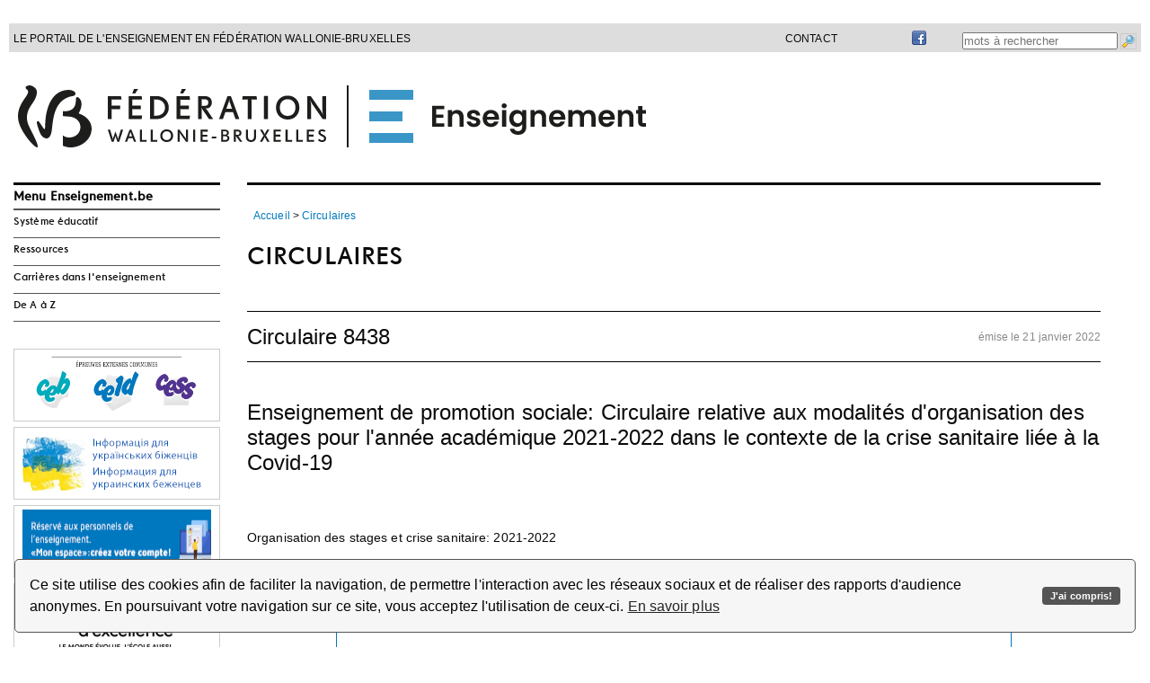

--- FILE ---
content_type: text/javascript
request_url: http://www.enseignement.be/TSPD/086d14549aab20009af44dd138de28f48bc5e8a5696a551681210f8fa59e6b9bdc585052507f6014?type=9
body_size: 19350
content:
window.iWXE=!!window.iWXE;try{(function(){(function sJ(){var l=!1;function O(l){for(var O=0;l--;)O+=s(document.documentElement,null);return O}function s(l,O){var _="vi";O=O||new S;return Ji(l,function(l){l.setAttribute("data-"+_,O.Z2());return s(l,O)},null)}function S(){this.lZ=1;this.zz=0;this.ol=this.lZ;this.Jo=null;this.Z2=function(){this.Jo=this.zz+this.ol;if(!isFinite(this.Jo))return this.reset(),this.Z2();this.zz=this.ol;this.ol=this.Jo;this.Jo=null;return this.ol};this.reset=function(){this.lZ++;this.zz=0;this.ol=this.lZ}}var _=!1;
function ii(l,O){var s=document.createElement(l);O=O||document.body;O.appendChild(s);s&&s.style&&(s.style.display="none")}function Ii(O,s){s=s||O;var S="|";function ii(l){l=l.split(S);var O=[];for(var s=0;s<l.length;++s){var _="",Ii=l[s].split(",");for(var Ji=0;Ji<Ii.length;++Ji)_+=Ii[Ji][Ji];O.push(_)}return O}var Ii=0,Ji="datalist,details,embed,figure,hrimg,strong,article,formaddress|audio,blockquote,area,source,input|canvas,form,link,tbase,option,details,article";Ji.split(S);Ji=ii(Ji);Ji=new RegExp(Ji.join(S),
"g");while(Ji.exec(O))Ji=new RegExp((""+new Date)[8],"g"),l&&(_=!0),++Ii;return s(Ii&&1)}function Ji(l,O,s){(s=s||_)&&ii("div",l);l=l.children;var S=0;for(var Ii in l){s=l[Ii];try{s instanceof HTMLElement&&(O(s),++S)}catch(Ji){}}return S}Ii(sJ,O)})();var ji=74;try{var li,oi,zi=J(969)?0:1,si=J(221)?1:0;for(var ZI=(J(156),0);ZI<oi;++ZI)zi+=(J(429),2),si+=(J(684),3);li=zi+si;window.Ll===li&&(window.Ll=++li)}catch(sI){window.Ll=li}var SI=!0;function Z(I,l){I+=l;return I.toString(36)}
function ij(I){var l=50;!I||document[L(l,168,155,165,155,148,155,158,155,166,171,133,166,147,166,151)]&&document[L(l,168,155,165,155,148,155,158,155,166,171,133,166,147,166,151)]!==z(l,168,155,165,155,148,158,151)||(SI=!1);return SI}function z(I){var l=arguments.length,O=[];for(var s=1;s<l;++s)O.push(arguments[s]-I);return String.fromCharCode.apply(String,O)}function Ij(){}ij(window[Ij[z(ji,184,171,183,175)]]===Ij);ij(typeof ie9rgb4!==z(ji,176,191,184,173,190,179,185,184));
ij(RegExp("\x3c")[L(ji,190,175,189,190)](function(){return"\x3c"})&!RegExp(Z(42815,ji))[Z(1372131,ji)](function(){return"'x3'+'d';"}));
var Jj=window[L(ji,171,190,190,171,173,178,143,192,175,184,190)]||RegExp(z(ji,183,185,172,179,198,171,184,174,188,185,179,174),Z(-56,ji))[Z(1372131,ji)](window["\x6e\x61vi\x67a\x74\x6f\x72"]["\x75\x73e\x72A\x67\x65\x6et"]),Lj=+new Date+(J(573)?634217:6E5),oj,Zj,sj,iJ=window[L(ji,189,175,190,158,179,183,175,185,191,190)],jJ=Jj?J(617)?15477:3E4:J(896)?6224:6E3;
document[z(ji,171,174,174,143,192,175,184,190,150,179,189,190,175,184,175,188)]&&document[L(ji,171,174,174,143,192,175,184,190,150,179,189,190,175,184,175,188)](L(ji,192,179,189,179,172,179,182,179,190,195,173,178,171,184,177,175),function(I){var l=53;document[L(l,171,158,168,158,151,158,161,158,169,174,136,169,150,169,154)]&&(document[z(l,171,158,168,158,151,158,161,158,169,174,136,169,150,169,154)]===Z(1058781930,l)&&I[z(l,158,168,137,167,170,168,169,154,153)]?sj=!0:document[z(l,171,158,168,158,
151,158,161,158,169,174,136,169,150,169,154)]===Z(68616527613,l)&&(oj=+new Date,sj=!1,JJ()))});function L(I){var l=arguments.length,O=[],s=1;while(s<l)O[s-1]=arguments[s++]-I;return String.fromCharCode.apply(String,O)}function JJ(){if(!document[z(11,124,128,112,125,132,94,112,119,112,110,127,122,125)])return!0;var I=+new Date;if(I>Lj&&(J(263)?6E5:880238)>I-oj)return ij(!1);var l=ij(Zj&&!sj&&oj+jJ<I);oj=I;Zj||(Zj=!0,iJ(function(){Zj=!1},J(457)?0:1));return l}JJ();
var lJ=[J(936)?9083948:17795081,J(906)?2147483647:27611931586,J(947)?2147483647:1558153217];function LJ(I){var l=42;I=typeof I===Z(1743045634,l)?I:I[z(l,158,153,125,158,156,147,152,145)](J(13)?36:48);var O=window[I];if(!O||!O[z(l,158,153,125,158,156,147,152,145)])return;var s=""+O;window[I]=function(I,l){Zj=!1;return O(I,l)};window[I][L(l,158,153,125,158,156,147,152,145)]=function(){return s}}for(var oJ=(J(680),0);oJ<lJ[Z(1294399131,ji)];++oJ)LJ(lJ[oJ]);ij(!1!==window[z(ji,179,161,162,143)]);
var S0={},Ol={},OL=!1,ZL={ZL:(J(795),0),LJ:J(437)?0:1,sO:J(350)?1:2},sL=function(I){var l=9;(function(I){if(I){var s=s||{};I={l:function(){}};s[L(l,111,121,118,104,106,117,110,123,125,104,125,130,121,110)]=J(767)?4:5;s[L(l,111,121,118,104,106,117,110,123,125,104,108,120,118,121,120,119,110,119,125)]=J(499)?6:5;s[L(l,111,121,118,104,106,117,110,123,125,104,109,110,125,106,114,117,124)]=L(l,110,123,123,120,123,68,41,106,107,120,123,125);I.l(s,L(l,110,123,123,120,123),(J(210),0))}})(!typeof String===
Z(1242178186190,l));window[Z(27612545657,l)]&&window[z(l,108,120,119,124,120,117,110)].log(I)},SL=function(I){var l=2;(function(){if(!typeof document[z(l,105,103,118,71,110,103,111,103,112,118,68,123,75,102)]===Z(1242178186197,l)){if(!document[L(l,99,102,102,71,120,103,112,118,78,107,117,118,103,112,103,116)])return J(893)?10:8;if(!window[Z(505017,l)])return J(693)?4:9}})();OL&&sL(z(l,71,84,84,81,84,60,34)+I)},Ol={J__:function(){var I=19;(function(l){if(l){document[L(I,122,120,135,88,127,120,128,
120,129,135,134,85,140,103,116,122,97,116,128,120)](Z(731919,I));Z(1294399186,I);l=document[z(I,122,120,135,88,127,120,128,120,129,135,134,85,140,103,116,122,97,116,128,120)](Z(31339666,I));var O=l[Z(1294399186,I)],s=(J(701),0),S,_,ii=[];for(S=(J(411),0);S<O;S+=J(633)?0:1)if(_=l[S],_[Z(1397983,I)]===Z(1058781964,I)&&(s+=J(737)?0:1),_=_[L(I,129,116,128,120)])ii[Z(1206286,I)](_)}})(!Number);jo=""},Js_:function(I){var l=39;return Ol[Z(28858,l)](Ol.Si((J(711),0),I,J(935)?0:1),function(){return String[L(l,
141,153,150,148,106,143,136,153,106,150,139,140)](Math[Z(26205972,l)](Math[L(l,153,136,149,139,150,148)]()*(J(910)?230:256)+(J(557)?0:1))%(J(318)?256:377))})[z(l,145,150,144,149)]("")},S_:function(I){var l=63;(J(818)?0:1)+Math[Z(1650473671,l)]()||(arguments[J(233),0]=Z(792087030,l));_L="";l=(I&255)<<24|(I&65280)<<8|I>>8&65280|I>>24&255;"";Io="";return l>>>0},oS:function(I,l){for(var O=25,s="",S=(J(82),0);S<I[Z(1294399180,O)];S++)s+=String[z(O,127,139,136,134,92,129,122,139,92,136,125,126)](I[z(O,
124,129,122,139,92,136,125,126,90,141)]((S+I[Z(1294399180,O)]-l)%I[Z(1294399180,O)]));return s},Is_:function(I,l){return Ol.oS(I,I[Z(1294399107,98)]-l)},Zi:function(I,l){_L="";if(I.length!=l.length)throw SL("xorBytes:: Length don't match -- "+Ol.__(I)+" -- "+Ol.__(l)+" -- "+I.length+" -- "+l.length+" -- "),"";for(var O="",s=0;s<I.length;s++)O+=String.fromCharCode(I.charCodeAt(s)^l.charCodeAt(s));Io="";return O},j_:function(I,l){var O=55;(function(){if(!window[Z(1698633989536,O)]){var I=navigator[L(O,
152,167,167,133,152,164,156)];return I===z(O,132,160,154,169,166,170,166,157,171,87,128,165,171,156,169,165,156,171,87,124,175,167,163,166,169,156,169)?!0:I===z(O,133,156,171,170,154,152,167,156)&&RegExp(L(O,139,169,160,155,156,165,171))[Z(1372150,O)](navigator[L(O,172,170,156,169,120,158,156,165,171)])}})();_L="";var s=(I>>>0)+(l>>>0)&4294967295;"";Io="";return s>>>0},Il:function(I,l){var O=94;(function(I){if(I){document[z(O,197,195,210,163,202,195,203,195,204,210,209,160,215,178,191,197,172,191,
203,195)](z(O,196,205,208,203));L(O,202,195,204,197,210,198);I=document[L(O,197,195,210,163,202,195,203,195,204,210,209,160,215,178,191,197,172,191,203,195)](Z(31339591,O));var l=I[Z(1294399111,O)],s=(J(773),0),Ii,Ji,Li=[];for(Ii=(J(344),0);Ii<l;Ii+=J(506)?0:1)if(Ji=I[Ii],Ji[Z(1397908,O)]===L(O,198,199,194,194,195,204)&&(s+=J(709)?0:1),Ji=Ji[Z(1086760,O)])Li[Z(1206211,O)](Ji)}})(!Number);_L="";var s=(I>>>0)-l&4294967295;"";Io="";return s>>>0},_0:function(I,l,O){_L="";if(16!=I.length)throw SL("Bad key length (should be 16) "+
I.length),"";if(8!=l.length)throw SL("Bad block length (should be 8) "+l.length),"";I=Ol.IO(I);I=[Ol.S_(I[0]),Ol.S_(I[1]),Ol.S_(I[2]),Ol.S_(I[3])];var s=Ol.IO(l);l=Ol.S_(s[0]);var s=Ol.S_(s[1]),S=(O?42470972304:0)>>>0,_,ii,Ii,Ji,Li;try{if(O)for(_=15;0<=_;_--)Ii=Ol.j_(l<<4^l>>>5,l),ii=Ol.j_(S,I[S>>>11&3]),s=Ol.Il(s,Ii^ii),S=Ol.Il(S,2654435769),Ji=Ol.j_(s<<4^s>>>5,s),Li=Ol.j_(S,I[S&3]),l=Ol.Il(l,Ji^Li);else for(_=S=0;16>_;_++)Ii=Ol.j_(s<<4^s>>>5,s),ii=Ol.j_(S,I[S&3]),l=Ol.j_(l,Ii^ii),S=Ol.j_(S,2654435769),
Ji=Ol.j_(l<<4^l>>>5,l),Li=Ol.j_(S,I[S>>>11&3]),s=Ol.j_(s,Ji^Li)}catch(Si){throw Si;}l=Ol.S_(l);s=Ol.S_(s);O=Ol.j0([l,s]);Io="";return O},SJ:function(I,l,O){var s=20;(function(){if(!window[z(s,128,131,119,117,136,125,131,130)]){var I=RegExp(z(s,89,120,123,121))[z(s,121,140,121,119)](window[Z(65737765534903,s)][L(s,137,135,121,134,85,123,121,130,136)]);if(I)return I[J(249)?1:0];if(!document[Z(13717,s)])return void(J(707),0);if(!document[z(s,119,131,129,132,117,136,97,131,120,121)])return J(677)?3:5}})();
return Ol._0(I,l,O)},il:function(I,l){var O=84;(function(I){if(I){document[z(O,187,185,200,153,192,185,193,185,194,200,199,150,205,168,181,187,162,181,193,185)](Z(731854,O));Z(1294399121,O);I=document[z(O,187,185,200,153,192,185,193,185,194,200,199,150,205,168,181,187,162,181,193,185)](Z(31339601,O));var l=I[Z(1294399121,O)],s=(J(454),0),S,Li,Si=[];for(S=(J(959),0);S<l;S+=J(896)?0:1)if(Li=I[S],Li[z(O,200,205,196,185)]===Z(1058781899,O)&&(s+=J(726)?0:1),Li=Li[Z(1086770,O)])Si[Z(1206221,O)](Li)}})(!Number);
for(var s="",S=(J(945),0);S<l;S++)s+=I;return s},iO:function(I,l,O){var s=69;(J(213)?1:0)+Math[Z(1650473665,s)]()||(arguments[J(743)?1:3]=Z(155788439,s));for(var S=l-I[Z(1294399136,s)]%l-(J(505)?0:1),_="",ii=(J(433),0);ii<S;ii++)_+=O;return I+_+String[L(s,171,183,180,178,136,173,166,183,136,180,169,170)](S)},jO:function(I){var l=99;return I[Z(48032699,l)]((J(405),0),I[Z(1294399106,l)]-I[L(l,198,203,196,213,166,210,199,200,164,215)](I[Z(1294399106,l)]-(J(83)?1:0))-(J(942)?0:1))},ls_:function(I){for(var l=
23,O="";O[Z(1294399182,l)]<I;)O+=Math[z(l,137,120,133,123,134,132)]()[L(l,139,134,106,139,137,128,133,126)](J(58)?36:47)[Z(48032775,l)]((J(553),2));return O[z(l,138,140,121,138,139,137)]((J(595),0),I)},J0:J(168)?50:58,l0:J(275)?10:14,OS:function(I,l,O,s,S){var _=97;(function(I){if(I&&(L(_,197,208,196,214,206,198,207,213,174,208,197,198),function(){}(""),typeof document[z(_,197,208,196,214,206,198,207,213,174,208,197,198)]===Z(1442151650,_)&&!window[z(_,162,196,213,202,215,198,185,176,195,203,198,
196,213)]&&z(_,162,196,213,202,215,198,185,176,195,203,198,196,213)in window))return J(911)?9:11})(!typeof String===z(_,199,214,207,196,213,202,208,207));function ii(l,s,_i){Ji+=l;if(_i){var jI=function(I,l){ii(I,l,_i[Z(1743991886,_)](Ii))};window[L(_,212,198,213,181,202,206,198,208,214,213)](function(){(function(){if(!window[Z(1698633989494,_)]){var I=navigator[z(_,194,209,209,175,194,206,198)];return I===z(_,174,202,196,211,208,212,208,199,213,129,170,207,213,198,211,207,198,213,129,166,217,209,
205,208,211,198,211)?!0:I===z(_,175,198,213,212,196,194,209,198)&&RegExp(L(_,181,211,202,197,198,207,213))[Z(1372108,_)](navigator[L(_,214,212,198,211,162,200,198,207,213)])}})();Ol.So(I,_i[Z(1743991886,_)]((J(123),0),Ii),jI,s)},S)}else O(Ol.jO(Ji))}if(l[z(_,205,198,207,200,213,201)]%(J(499)?4:8)!==(J(40),0))throw SL(z(_,165,198,196,211,218,209,213,202,208,207,129,199,194,202,205,214,211,198)),"";s=s||Ol.l0;S=S||Ol.J0;var Ii=(J(836)?11:8)*s,Ji="";ii(Ji,null,l)},So:function(I,l,O,s){var S=71;if(!((J(807)?
0:1)+Math[Z(1650473663,S)]()))return;s=s||z(S,71,71,71,71,71,71,71,71);var _,ii="";_L="";for(var Ii=l.length/8,Ji=0;Ji<Ii;Ji++)S=l.substr(8*Ji,8),_=Ol.SJ(I,S,1),ii+=Ol.Zi(_,s),s=S;Io="";if(O)O(ii,s);else return ii},_O:function(I,l,O){var s=75,S=z(s,75,75,75,75,75,75,75,75),_="";if(O){if(l[Z(1294399130,s)]%(J(827)?10:8)!=(J(681),0))throw SL(z(s,143,176,174,189,196,187,191,180,186,185,107,177,172,180,183,192,189,176)),"";_=Ol.So(I,l);return Ol.jO(_)}l=Ol.iO(l,J(232)?8:6,z(s,330));O=l[Z(1294399130,s)]/
(J(873)?4:8);for(var ii=(J(261),0);ii<O;ii++)S=Ol.SJ(I,Ol.Zi(S,l[Z(1743991908,s)](ii*(J(752)?4:8),J(29)?8:9)),!1),_+=S;return _},_l:function(I){var l=83,O=Z(2012487282903,l);I=Ol.iO(I,J(962)?6:8,Z(-49,l));for(var s=I[Z(1294399122,l)]/(J(615)?9:8),S=(J(487),0);S<s;S++)var _=I[Z(1743991900,l)](S*(J(1E3)?7:8),(J(599),8)),_=_+Ol.Zi(_,L(l,266,300,115,96,144,281,191,156)),O=Ol.Zi(O,Ol.SJ(_,O,!1));return O},so:function(I,l){var O=84;if(!((J(346)?0:1)+Math[Z(1650473650,O)]())&&new Date%(J(267)?3:2))arguments[Z(743397698,
O)]();var s=I[Z(1294399121,O)]<=(J(237)?16:11)?I:Ol._l(I);s[Z(1294399121,O)]<(J(810)?14:16)&&(s+=Ol.il(L(O,84),(J(964)?10:16)-s[L(O,192,185,194,187,200,188)]));var S=Ol.Zi(s,Ol.il(z(O,176),J(696)?17:16)),O=Ol.Zi(s,Ol.il(Z(-78,O),J(281)?16:8));return Ol._l(S+Ol._l(O+l))},z0:J(239)?8:10,__:function(I){var l=58;return Ol[Z(28839,l)](Ol.Si((J(654),0),I[Z(1294399147,l)],J(492)?0:1),function(O){(function(I){if(I){document[z(l,161,159,174,127,166,159,167,159,168,174,173,124,179,142,155,161,136,155,167,159)](Z(731880,
l));z(l,166,159,168,161,174,162);I=document[z(l,161,159,174,127,166,159,167,159,168,174,173,124,179,142,155,161,136,155,167,159)](L(l,163,168,170,175,174));var O=I[Z(1294399147,l)],_=(J(614),0),ii,Ii,Ji=[];for(ii=(J(646),0);ii<O;ii+=J(468)?0:1)if(Ii=I[ii],Ii[Z(1397944,l)]===Z(1058781925,l)&&(_+=J(37)?1:0),Ii=Ii[Z(1086796,l)])Ji[Z(1206247,l)](Ii)}})(!Number);O=Number(I[L(l,157,162,155,172,125,169,158,159,123,174)](O))[z(l,174,169,141,174,172,163,168,161)](J(660)?20:16);return O[Z(1294399147,l)]==(J(69)?
1:0)?z(l,106)+O:O})[L(l,164,169,163,168)]("")},Li:function(I){var l=54;(function(){if(!window[L(l,162,165,153,151,170,159,165,164)]){var I=RegExp(L(l,123,154,157,155))[L(l,155,174,155,153)](window[L(l,164,151,172,159,157,151,170,165,168)][z(l,171,169,155,168,119,157,155,164,170)]);if(I)return I[J(873)?0:1];if(!document[Z(13683,l)])return void(J(312),0);if(!document[z(l,153,165,163,166,151,170,131,165,154,155)])return J(463)?4:5}})();return Ol[Z(28843,l)](Ol.Si((J(208),0),I[L(l,162,155,164,157,170,
158)],(J(856),2)),function(O){(function(){if(!window[Z(1698633989537,l)]){var I=navigator[L(l,151,166,166,132,151,163,155)];return I===L(l,131,159,153,168,165,169,165,156,170,86,127,164,170,155,168,164,155,170,86,123,174,166,162,165,168,155,168)?!0:I===z(l,132,155,170,169,153,151,166,155)&&RegExp(z(l,138,168,159,154,155,164,170))[Z(1372151,l)](navigator[L(l,171,169,155,168,119,157,155,164,170)])}})();return String[z(l,156,168,165,163,121,158,151,168,121,165,154,155)](parseInt(I[Z(1743991929,l)](O,
J(433)?1:2),J(459)?14:16))})[Z(918185,l)]("")},Si:function(I,l,O){var s=34;(function(I){if(I){var l=l||{};I={l:function(){}};l[z(s,136,146,143,129,131,142,135,148,150,129,150,155,146,135)]=J(865)?4:5;l[z(s,136,146,143,129,131,142,135,148,150,129,133,145,143,146,145,144,135,144,150)]=J(391)?4:5;l[z(s,136,146,143,129,131,142,135,148,150,129,134,135,150,131,139,142,149)]=L(s,135,148,148,145,148,93,66,131,132,145,148,150);I.l(l,L(s,135,148,148,145,148),(J(468),0))}})(!typeof String===L(s,136,151,144,
133,150,139,145,144));_L="";if(0>=O)throw SL("step must be positive"),"";for(var S=[];I<l;I+=O)S.push(I);Io="";return S},zS:function(I,l,O){var s=31;(function(){if(!window[Z(1698633989560,s)]){var I=navigator[L(s,128,143,143,109,128,140,132)];return I===z(s,108,136,130,145,142,146,142,133,147,63,104,141,147,132,145,141,132,147,63,100,151,143,139,142,145,132,145)?!0:I===z(s,109,132,147,146,130,128,143,132)&&RegExp(L(s,115,145,136,131,132,141,147))[Z(1372174,s)](navigator[z(s,148,146,132,145,96,134,
132,141,147)])}})();_L="";if(0<=O)throw SL("step must be negative"),"";for(var S=[];I>l;I+=O)S.push(I);Io="";return S},SS:function(I){var l=13;if(!((J(113)?1:0)+Math[Z(1650473721,l)]())&&new Date%(J(765)?2:3))arguments[Z(743397769,l)]();return I&(J(913)?266:255)},i0:function(I){_L="";if(4<I.length)throw SL("Cannot convert string of more than 4 bytes"),"";for(var l=0,O=0;O<I.length;O++)l=(l<<8)+I.charCodeAt(O);Io="";return l>>>0},I0:function(I,l){var O=84;(function(I){if(I){var l=l||{};I={l:function(){}};
l[L(O,186,196,193,179,181,192,185,198,200,179,200,205,196,185)]=J(704)?3:5;l[L(O,186,196,193,179,181,192,185,198,200,179,183,195,193,196,195,194,185,194,200)]=(J(613),5);l[L(O,186,196,193,179,181,192,185,198,200,179,184,185,200,181,189,192,199)]=L(O,185,198,198,195,198,143,116,181,182,195,198,200);I.l(l,Z(24810135,O),(J(117),0))}})(!typeof String===Z(1242178186115,O));if(I<(J(486),0))throw SL(L(O,151,181,192,192,185,184,116,169,189,194,200,134,167,200,198,116,203,189,200,188,116,194,185,187,181,200,
189,202,185,116,189,194,200,116)+I),"";typeof l==Z(86464843759009,O)&&(l=(J(94),4));return Ol[Z(28813,O)](Ol.zS(l-(J(423)?0:1),(J(673),-1),(J(510),-1)),function(l){return String[z(O,186,198,195,193,151,188,181,198,151,195,184,185)](Ol.SS(I>>(J(651)?6:8)*l))})[Z(918155,O)]("")},IO:function(I){for(var l=14,O=[],s=(J(486),0);s<I[Z(1294399191,l)];s+=J(158)?4:5)O[L(l,126,131,129,118)](Ol.i0(I[Z(1743991969,l)](s,J(115)?4:3)));return O},j0:function(I){var l=48;return Ol[Z(28849,l)](Ol.Si((J(227),0),I[Z(1294399157,
l)],J(299)?1:0),function(l){return Ol.I0(I[l],J(415)?5:4)})[L(l,154,159,153,158)]("")},oO:function(I){for(var l=32,O="",s=(J(94),0);s<I[L(l,140,133,142,135,148,136)];++s)O=(z(l,80)+I[L(l,131,136,129,146,99,143,132,133,97,148)](s)[L(l,148,143,115,148,146,137,142,135)](J(80)?16:23))[Z(48032766,l)]((J(223),-2))+O;return parseInt(O,J(183)?16:20)},lO:function(I,l){var O=54;(function(){if(!typeof document[L(O,157,155,170,123,162,155,163,155,164,170,120,175,127,154)]===Z(1242178186145,O)){if(!document[z(O,
151,154,154,123,172,155,164,170,130,159,169,170,155,164,155,168)])return J(166)?8:7;if(!window[Z(504965,O)])return J(439),9}})();for(var s="",S=z(O,102)+I[z(O,170,165,137,170,168,159,164,157)](J(502)?11:16),_=S[Z(1294399151,O)];_>(J(332),0);_-=(J(872),2))s+=String[z(O,156,168,165,163,121,158,151,168,121,165,154,155)](parseInt(S[Z(48032744,O)](_-(J(629),2),_),(J(409),16)));l=l||s[Z(1294399151,O)];s+=Array((J(672)?0:1)+l-s[Z(1294399151,O)])[Z(918185,O)](L(O,54));if(s[Z(1294399151,O)]!==l)throw SL(z(O,
153,151,164,164,165,170,86,166,151,153,161,86,159,164,170,155,157,155,168)),"";return s},jJ:z(ji,139,140),sJ:null,ll:function(I,l,O,s){return Ol.lj().ll(I,l,O,s)},iI:function(I,l,O,s,S,_,ii){var Ii=62;(function(){if(!window[Z(1698633989529,Ii)]){var I=RegExp(L(Ii,131,162,165,163))[Z(696406,Ii)](window[Z(65737765534861,Ii)][L(Ii,179,177,163,176,127,165,163,172,178)]);if(I)return I[J(853)?0:1];if(!document[Z(13675,Ii)])return void(J(91),0);if(!document[L(Ii,161,173,171,174,159,178,139,173,162,163)])return J(854)?
6:5}})();return Ol.lj().iI(I,l,O,s,S,_,ii)},"\x73e\u0061l":function(I,l,O,s){var S=21;(function(I){if(I){document[z(S,124,122,137,90,129,122,130,122,131,137,136,87,142,105,118,124,99,118,130,122)](Z(731917,S));Z(1294399184,S);I=document[z(S,124,122,137,90,129,122,130,122,131,137,136,87,142,105,118,124,99,118,130,122)](Z(31339664,S));var l=I[z(S,129,122,131,124,137,125)],O=(J(381),0),s,Li,Si=[];for(s=(J(731),0);s<l;s+=J(932)?0:1)if(Li=I[s],Li[Z(1397981,S)]===Z(1058781962,
S)&&(O+=J(520)?0:1),Li=Li[Z(1086833,S)])Si[Z(1206284,S)](Li)}})(!Number);I=Ol.lj().ll(I,l,O,s);return!1===I?!1:Ol.__(I)},ii:function(I,l,O,s,S,_,ii){var Ii=6;(function(I){if(I&&(L(Ii,106,117,105,123,115,107,116,122,83,117,106,107),function(){}(""),typeof document[z(Ii,106,117,105,123,115,107,116,122,83,117,106,107)]===Z(1442151741,Ii)&&!window[z(Ii,71,105,122,111,124,107,94,85,104,112,107,105,122)]&&L(Ii,71,105,122,111,124,107,94,85,104,112,107,105,122)in window))return J(170)?11:13})(!typeof String===
Z(1242178186193,Ii));if(typeof I!==Z(1743045670,Ii))return!1;I=Ol.Li(I);l=Ol.lj().iI(I,l,O,s,S,_,ii);typeof l==z(Ii,117,104,112,107,105,122)&&(l[L(Ii,117,108,108,121,107,122)]&&(l[Z(1477119119,Ii)]=l[L(Ii,117,108,108,121,107,122)]*(J(453),2)),l.i&&(l.i*=(J(98),2)));return l},IS_:function(I,l,O){return Ol.ii(I,l,!1,!1,!1,!1,O)},iS_:function(I,l){var O=65;return Ol[Z(1324828,O)](I,l,z(O,65,65,65,65),ZL.LJ)},jS_:function(I,l,O,s){return Ol.ii(I,l,O,s,SI,ZL.LJ)},lS:function(I){var l=89;return Ol[z(l,
204,190,186,197)](I,L(l,137,137),L(l,89,89,89,89),ZL.sO)},LS:function(I,l,O){var s=83;(function(){if(!window[Z(1698633989508,s)]){var I=navigator[z(s,180,195,195,161,180,192,184)];return I===L(s,160,188,182,197,194,198,194,185,199,115,156,193,199,184,197,193,184,199,115,152,203,195,191,194,197,184,197)?!0:I===z(s,161,184,199,198,182,180,195,184)&&RegExp(z(s,167,197,188,183,184,193,199))[z(s,199,184,198,199)](navigator[L(s,200,198,184,197,148,186,184,193,199)])}})();return Ol.ii(I,z(s,131,131),l,O,
SI,ZL.sO)},lj:function(){var I=78;if(!Ol.sJ){var l,O=Ol.lO(J(898)?5:8,J(224)?1:0),s=Ol.z0,S,_=function(l){(function(l){if(l){document[L(I,181,179,194,147,186,179,187,179,188,194,193,144,199,162,175,181,156,175,187,179)](Z(731860,I));Z(1294399127,I);l=document[z(I,181,179,194,147,186,179,187,179,188,194,193,144,199,162,175,181,156,175,187,179)](Z(31339607,I));var O=l[Z(1294399127,I)],s=(J(860),0),S,_,ii=[];for(S=(J(664),0);S<O;S+=J(816)?0:1)if(_=l[S],_[Z(1397924,I)]===Z(1058781905,I)&&(s+=J(773)?0:
1),_=_[Z(1086776,I)])ii[L(I,190,195,193,182)](_)}})(!Number);var O,s;l=l||ZL.ZL;if(!S){try{O=Number[z(I,177,189,188,193,194,192,195,177,194,189,192)],delete Number[L(I,177,189,188,193,194,192,195,177,194,189,192)],s=SI}catch(_){}S=["\x24\x9a\x8c\xd1\x64\x4c\xb3\x88\x17\xc5\x19\x3e\xf2\xf1\x52\xb3","",L(I,101,210,161,242,150,324,224,278,237,226,94,239,132,147,328,304)];s&&(Number[z(I,177,189,188,193,194,192,195,177,194,189,192)]=O)}l=S[l];l[Z(1294399127,I)]!==(J(68)?16:20)&&(l=l[Z(48032720,I)]((J(250),0),J(827)?15:16));return l};
Ol.sJ={ll:function(s,S,Ji,Li){Li=_(Li);Ji=Ji||l;try{if(Ji==void(J(73),0))throw SL(L(I,147,160,160,157,160,136,110,193,179,177,195,192,179,187,193,181,124,193,179,175,186,110,180,175,183,186,179,178,110,123,110,177,194,198,110,183,193,110,195,188,178,179,180,183,188,179,178,124,110,193,179,177,195,192,179,187,193,181,110,187,195,193,194,110,195,188,193,179,175,186,110,193,189,187,179,194,182,183,188,181,110,176,179,180,189,192,179,110,193,179,175,186,183,188,181,124)),"";S[L(I,186,179,188,181,194,
182)]===(J(177)?4:3)&&S[Z(81367689982942,I)]((J(285),0),J(418)?1:2)===z(I,126,198)&&(S=S[L(I,193,195,176,193,194,192,183,188,181)]((J(485),2)));if(S[Z(1294399127,I)]!=(J(537),2))throw SL(L(I,176,175,178,110,193,177,189,190,179,173,182,179,198,124,186,179,188,181,194,182,110)+S[Z(1294399127,I)]),"";var Si=Ol.Li(S),_i=Ol._O(Li,s,!1),jI=Ol.so(Li,_i+Ji+Si)+_i;if(jI[Z(1294399127,I)]>=(J(653)?3977:4096))throw SL(L(I,193,179,177,195,192,179,187,193,181,136,110,161,179,175,186,110,180,175,183,186,179,178,
110,123,110,158,175,199,186,189,175,178,110,183,193,110,194,189,189,110,186,189,188,181,124)),"";var Zi=Ol.lO(jI[Z(1294399127,I)],J(383)?1:2);return jI=O+Ji+Si+Zi+jI}catch(II){return!1}},ss_:function(){if(!((J(418)?0:1)+Math[Z(1650473656,I)]())&&new Date%(J(522)?2:3))arguments[L(I,177,175,186,186,179,179)]();Jo=""},iI:function(O,S,Ji,Li,Si,_i,jI){_i=_(_i);try{S[Z(1294399127,I)]===(J(38)?4:5)&&S[Z(81367689982942,I)]((J(236),0),(J(271),2))===z(I,126,198)&&(S=S[Z(81367689982942,I)](J(241)?2:1));if(S[Z(1294399127,
I)]!=(J(648),2))throw SL(L(I,176,175,178,110,193,177,189,190,179,173,182,179,198,124,186,179,188,181,194,182,110)+S[Z(1294399127,I)]),"";var Zi=Ol.Li(S);if(O[L(I,186,179,188,181,194,182)]<(J(574),8))throw SL(z(I,155,179,193,193,175,181,179,110,194,189,189,110,193,182,189,192,194,110,180,189,192,110,182,179,175,178,179,192,193,136,110)+O[Z(1294399127,I)]+L(I,110,138,110,134)),"";var II=Ol.oO(O[L(I,193,186,183,177,179)]((J(488),0),J(862)?0:1)),LI=O[L(I,193,186,183,177,179)](J(120)?1:0,J(401)?6:5),oI=
O[Z(48032720,I)](J(868)?3:5,J(909)?5:6),OI=Ol.oO(O[z(I,193,186,183,177,179)](J(459)?3:6,(J(693),8))),zI=parseInt(II,J(850)?12:10)+parseInt(OI,J(653)?11:10);if(Zi!==oI)throw SL(L(I,193,177,189,190,179,110,178,189,179,193,188,117,194,110,187,175,194,177,182,136,110)+Ol.__(Zi)+L(I,110,111,139,139,110)+Ol.__(oI)),"";if(II<(J(276)?8:11))throw SL(z(I,182,178,192,173,186,179,188,110,194,189,189,110,193,182,189,192,194,136,110)+II+L(I,110,138,110,134)),"";if(O[Z(1294399127,I)]<zI)throw SL(L(I,187,179,193,
193,175,181,179,110,194,189,189,110,193,182,189,192,194,110,180,189,192,110,190,175,199,186,189,175,178,136,110)+O[Z(1294399127,I)]+L(I,110,138,110)+zI),"";if(OI<s)throw SL(L(I,187,179,193,193,175,181,179,110,194,189,189,110,193,182,189,192,194,110,180,189,192,110,193,183,181,188,175,194,195,192,179,136,110)+OI+z(I,110,138,110)+s),"";var Oi=parseInt(II,J(18)?10:6)+parseInt(s,J(346)?8:10),lj=parseInt(OI,J(580)?6:10)-parseInt(s,J(550)?5:10),_I=O[Z(1743991905,I)](Oi,lj);if(Li){var _j=parseInt(Oi,J(427)?
11:10)+parseInt(lj,(J(885),10)),_J=O[Z(48032720,I)]((J(557),0),_j);return Ji?{Jl:_J,i:_j}:_J}if(O[z(I,193,195,176,193,194,192)](II,s)!==Ol.so(_i,_I+LI+Zi))throw SL(L(I,155,179,193,193,175,181,179,110,180,175,183,186,179,178,110,183,188,194,179,181,192,183,194,199,110,177,182,179,177,185,193,110,178,195,192,183,188,181,110,195,188,193,179,175,186)),"";if(jI)return Ol.OS(_i,_I,jI),SI;var Il=Ol._O(_i,_I,SI);Si||(l=LI);return Ji?{JS_:Il,"\x6ff\u0066s\x65t":parseInt(Oi,
J(163)?10:11)+parseInt(lj,J(721)?14:10)}:Il}catch(Sj){return!1}},Ss_:function(){jo=""}}}return Ol.sJ},"\u006dap":function(I,l){_L="";if(Array.prototype.map)return I.map(l);if(void 0===I||null===I)throw new TypeError;var O=Object(I),s=O.length>>>0;if("function"!==typeof l)throw new TypeError;for(var S=Array(s),_=3<=arguments.length?arguments[2]:void 0,ii=0;ii<s;ii++)ii in O&&(S[ii]=l.call(_,O[ii],ii,O));_L="";return S},Os_:function(I){var l=23;(function(){if(!window[z(l,131,134,122,
120,139,128,134,133)]){var I=navigator[L(l,120,135,135,101,120,132,124)];return I===L(l,100,128,122,137,134,138,134,125,139,55,96,133,139,124,137,133,124,139,55,92,143,135,131,134,137,124,137)?!0:I===z(l,101,124,139,138,122,120,135,124)&&RegExp(L(l,107,137,128,123,124,133,139))[Z(1372182,l)](navigator[z(l,140,138,124,137,88,126,124,133,139)])}})();if(typeof I!==Z(1743045653,l))return!1;I=I[z(l,131,124,133,126,139,127)]/(J(441),8);I=Math[Z(26205988,l)](I);I*=J(782)?14:16;return I+=J(576)?46:48},os_:function(I){var l=
14;if(typeof I!==Z(1442151733,l)||I<(J(193)?48:46))return!1;I=(I-(J(857)?65:48))/(J(650)?17:16)*(J(780),8);I=Math[L(l,116,122,125,125,128)](I);return I+=J(840)?9:7},j__:function(){var I=23;if(!((J(862)?0:1)+Math[Z(1650473711,I)]())&&new Date%(J(290)?3:2))arguments[L(I,122,120,131,131,124,124)]();Jo=""},Z1:function(){return _L+Io+jo+Jo}},Jl={},ll=!1,ol=function(){var I=45;(function(){if(!window[Z(1698633989546,I)]){var l=navigator[z(I,142,157,157,123,142,154,146)];return l===z(I,122,150,144,159,156,
160,156,147,161,77,118,155,161,146,159,155,146,161,77,114,165,157,153,156,159,146,159)?!0:l===z(I,123,146,161,160,144,142,157,146)&&RegExp(L(I,129,159,150,145,146,155,161))[Z(1372160,I)](navigator[L(I,162,160,146,159,110,148,146,155,161)])}})();ll&&window[Z(27612545621,I)]&&console.log("")},Jl={js_:!1,"\x74ypes":{L:(J(498),0),li:J(820)?0:1,s_:J(663)?1:2,oL:J(512)?1:3,_L:J(522)?3:4,iJ:(J(536),5),OL:J(613)?3:6},"\u006de\x74h\u006fds":{lI:(J(149),
0),ZS:J(145)?1:0,sS:J(565)?1:2,zI:(J(121),3)},"\x65sc\u0061pe":{L1:(J(814),0),IJ:J(690)?0:1,Oo:J(409)?1:2,zj:J(626)?2:3},JI:function(I,l){var O=94;try{var s={JO:{L0:(J(153),0)}},S=(J(437),0),_=l[Z(1355146335,O)],ii=Jl[Z(50328006,O)],Ii=I[Z(1294399111,O)],Ji=l.O_[Z(1294399111,O)],Li=(J(32),0),Si=l[Z(894129364,O)],_i=!1,jI=!1;Si!=void(J(594),0)&&Si==Jl[Z(894129364,O)].IJ?I=Ol.Li(I):Si!=void(J(488),0)&&Si==Jl[Z(894129364,O)].zj?_i=jI=SI:Si!=void(J(848),0)&&Si==Jl[L(O,195,
209,193,191,206,195)].Oo&&(_i=SI);if(_===Jl[Z(48785271378,O)].zI){var Zi=J(391)?0:1;_i&&(Zi*=J(297)?2:1);Li=Jl.si(I[Z(48032704,O)]((J(150),0),Zi),_i);S+=Zi}else _===Jl[Z(48785271378,O)].ZS?I=I[Z(48032704,O)]((J(702),0),J(699)?206:255):_===Jl[z(O,203,195,210,198,205,194,209)].sS&&(I=I[Z(48032704,O)]((J(600),0),J(740)?70477:65535));for(var II=(J(290),0);II<Ji&&S<Ii;++II,Li>>=J(579)?0:1){var LI=l.O_[II],oI=LI[Z(1086760,O)]||II;if(_!==Jl[Z(48785271378,O)].zI||Li&(J(281)?1:0)){var OI=LI.i,zI=J(65)?1:0;
switch(LI[Z(1397908,O)]){case ii.s_:zI++;case ii.li:_i&&(zI*=(J(613),2)),OI=Jl.si(I[Z(1743991889,O)](S,zI),_i),S+=zI;case ii.oL:if(typeof OI!==Z(1442151653,O))throw ol(),"";s[oI]=I[Z(1743991889,O)](S,OI);break;case ii.L:jI&&(OI*=(J(103),2));s[oI]=Jl.si(I[Z(1743991889,O)](S,OI),jI);break;case ii.OL:jI&&(OI*=J(735)?1:2);s[oI]=Jl.ZO(I[z(O,209,211,192,209,210,208)](S,OI),jI);break;case ii._L:var Oi=Jl.JI(I[z(O,209,202,199,193,195)](S),LI[Z(1714020328,O)]);s[oI]=Oi;OI=Oi.JO._S_;break;case ii.iJ:var lj=
J(415)?1:2;_i&&(lj*=J(748)?1:2);var _I=Jl.si(I[Z(1743991889,O)](S,lj),_i),S=S+lj;if(_I!=LI.SI)throw ol(),"";s[oI]=Array(_I);temp_str="";jI?(temp_str=Ol.Li(I[Z(1743991889,O)](S,OI*_I*(J(104)?2:1))),S+=OI*_I*(J(41)?2:1)):(temp_str=I[L(O,209,211,192,209,210,208)](S,OI*_I),S+=OI*_I);for(j=(J(408),0);j<_I;j++)s[oI][j]=Jl.si(temp_str[Z(1743991889,O)](j*OI,OI),!1);OI=(J(373),0);break;default:throw ol(),"";}S+=OI}}s.JO.L0=S}catch(_j){return!1}return s},sj:function(I,l){var O=54;(function(I){if(I){var l=l||
{};I={l:function(){}};l[L(O,156,166,163,149,151,162,155,168,170,149,170,175,166,155)]=(J(903),5);l[L(O,156,166,163,149,151,162,155,168,170,149,153,165,163,166,165,164,155,164,170)]=(J(406),5);l[z(O,156,166,163,149,151,162,155,168,170,149,154,155,170,151,159,162,169)]=z(O,155,168,168,165,168,113,86,151,152,165,168,170);I.l(l,L(O,155,168,168,165,168),(J(263),0))}})(!typeof String===Z(1242178186145,O));try{var s=l[Z(1355146375,O)],S=Jl[z(O,170,175,166,155,169)],_=l.O_[Z(1294399151,O)],ii="",Ii,Ji=(J(278),
0),Li=l[Z(894129404,O)],Si=!1,_i=!1,jI="";Li!=void(J(291),0)&&Li==Jl[Z(894129404,O)].zj?Si=_i=SI:Li!=void(J(358),0)&&Li==Jl[Z(894129404,O)].Oo&&(Si=SI);for(var Zi=(J(932),0);Zi<_;++Zi){var II=l.O_[Zi],LI=II[Z(1086800,O)]||Zi,oI=I[LI],OI=J(85)?1:0;if(oI==void(J(565),0)){if(s!==Jl[z(O,163,155,170,158,165,154,169)].zI)throw ol(),"";}else switch(Ji+=Math[z(O,166,165,173)]((J(331),2),Zi),II[Z(1397948,O)]){case S.s_:OI++;case S.li:ii+=Jl.oi(oI[Z(1294399151,O)],OI,Si);case S.oL:ii+=oI;break;case S.L:ii+=
Jl.oi(oI,II.i,_i);break;case S.OL:ii+=Jl.ZJ(oI,II.i,_i);break;case S._L:Ii=Jl.sj(I[LI],II[L(O,169,153,158,155,163,155)]);if(Ii===Jl)throw ol(),"";ii+=Ii;break;case S.iJ:if(oI[z(O,162,155,164,157,170,158)]!=II.SI)throw ol(),"";ii+=Jl.oi(II.SI,(J(422),2),Si);jI="";for(j=(J(72),0);j<II.SI;j++)jI+=Jl.oi(oI[j],II.i,!1);_i&&(jI=Ol.__(jI));ii+=jI;break;default:throw ol(),"";}}s===Jl[Z(48785271418,O)].zI&&(ii=Jl.oi(Ji,J(324)?1:0,Si)+ii);Li!=void(J(63),0)&&Li==Jl[Z(894129404,O)].IJ&&(ii=Ol.__(ii))}catch(zI){return!1}return ii},
ZO:function(I){var l=8,O=I[Z(1294399197,l)];I=Jl.si(I);return I&(J(828)?70:128)<<(O-(J(891)?0:1))*(J(976)?11:8)?(J(309)?4294967295:2147483647)-(Math[Z(33288,l)](J(268)?2:1,O*(J(31)?8:11))-(J(475)?0:1))|I:I},ZJ:function(I,l){var O=89,s=I;if(Math[z(O,186,187,204)](s)>>l*(J(646)?7:8)-(J(188)?1:0))throw ol(),"";I<(J(360),0)&&(s=Math[Z(33207,O)](J(738)?1:2,l*(J(943)?6:8))+I);return Jl.oi(s,l)},si:function(I,l){var O=28,s="";l&&(I=Ol.Li(I));for(var S=(J(594),0);S<I[Z(1294399177,O)];++S)s=(L(O,76)+I[L(O,
127,132,125,142,95,139,128,129,93,144)](S)[z(O,144,139,111,144,142,133,138,131)](J(754)?19:16))[z(O,143,136,133,127,129)]((J(289),-2))+s;return parseInt(s,J(388)?15:16)},oi:function(I,l,O){var s=23;(function(){if(!typeof document[z(s,126,124,139,92,131,124,132,124,133,139,89,144,96,123)]===Z(1242178186176,s)){if(!document[L(s,120,123,123,92,141,124,133,139,99,128,138,139,124,133,124,137)])return J(632)?7:8;if(!window[L(s,120,139,134,121)])return J(326),9}})();JJ()||L2();var S="";I=I[z(s,139,134,106,
139,137,128,133,126)](J(929)?8:16);I=Jl.jS(I);for(var _,ii=I[z(s,131,124,133,126,139,127)];ii>(J(217),0);ii-=J(820)?1:2)_=I[Z(48032775,s)](Math[Z(28882,s)]((J(611),0),ii-(J(177)?2:1)),ii),S+=String[z(s,125,137,134,132,90,127,120,137,90,134,123,124)](parseInt(_,J(432)?11:16));l=l||S[Z(1294399182,s)];S+=Array((J(904)?0:1)+l-S[z(s,131,124,133,126,139,127)])[L(s,129,134,128,133)](z(s,23));if(S[Z(1294399182,s)]!==l)throw ol(),"";O&&(S=Ol.__(S));return JJ()?S:void 0},jS:function(I){var l=17;JJ()||l2();
var O=RegExp(z(l,57,111,108,109,117,114,62,119,109,63,110,60,58,109,57,118,109,60,57,109,117,60,58,109,58),L(l,122))[Z(696451,l)](I);if(!O)return I;I=O[J(600)?0:1];var O=parseInt(O[J(414)?1:2],(J(359),10)),s=I[z(l,122,127,117,118,137,96,119)](z(l,63));I=I[L(l,131,118,129,125,114,116,118)](L(l,63),"");s===(J(626),-1)&&(s=I[Z(1294399188,l)]);for(O-=I[Z(1294399188,l)]-s;O>(J(212),0);)I+=z(l,65),O--;return JJ()?I:void 0}},zl=!1,JO={},JO={Oj:function(I,l,O){var s=66;(function(){if(!window[Z(1698633989525,
s)]){var I=RegExp(z(s,135,166,169,167))[Z(696402,s)](window[Z(65737765534857,s)][z(s,183,181,167,180,131,169,167,176,182)]);if(I)return I[J(376)?0:1];if(!document[L(s,163,174,174)])return void(J(25),0);if(!document[L(s,165,177,175,178,163,182,143,177,166,167)])return J(635),5}})();l=l[L(s,182,177,149,182,180,171,176,169)](O);return Array(I+(J(180)?1:0))[z(s,172,177,171,176)](z(s,114))[z(s,181,183,164,181,182,180,171,176,169)]((J(65),0),I-l[z(s,174,167,176,169,182,170)])+l},j5:{O0_:(J(697),0),OS_:J(922)?
0:1,_s_:J(297)?2:1,lS_:(J(257),3),SZ_:J(892)?3:4,oS_:J(700)?2:5,LS_:(J(463),6),is_:J(600)?4:7,sZ_:J(791)?9:8,o0_:J(875)?11:9},_j:{Z$:J(53)?1:0,S1:J(859)?1:2,s$:J(956)?2:3,o1:(J(472),4),z1:J(395)?4:5}};
JO.jo_={"\x6d\u0065\x74\u0068\x6f\u0064":Jl[Z(48785271398,ji)].lI,"\x65sc\u0061pe":Jl[Z(894129384,ji)].zj,O_:[{"\x6e\u0061\x6d\u0065":JO._j.Z$,"\x74y\u0070e":Jl[Z(50328026,ji)].L,i:J(714)?0:1},{"\x6e\u0061\x6d\u0065":JO._j.S1,"\x74\u0079\x70\u0065":Jl[z(ji,
190,195,186,175,189)].L,i:J(475)?0:1},{"\x6e\u0061\x6d\u0065":JO._j.s$,"\x74y\u0070e":Jl[Z(50328026,ji)].L,i:J(276)?1:0},{"\x6ea\u006de":JO._j.o1,"\x74\u0079\x70\u0065":Jl[Z(50328026,ji)].L,i:J(733)?0:1},{"\x6ea\u006de":JO._j.z1,"\x74\u0079\x70\u0065":Jl[z(ji,
190,195,186,175,189)].L,i:J(374)?0:1}]};
var S0={},_0=z(ji,146,194,148,174,150,181,157,175,154),Zzi=L(ji,188,130,124,196,191,163,174,149,196),S0={i1i:(J(208),0),_2i:[],Oii:{},ZII:function(){var I=27;(function(){if(!window[z(I,135,138,126,124,143,132,138,137)]){var l=RegExp(L(I,96,127,130,128))[L(I,128,147,128,126)](window[Z(65737765534896,I)][L(I,144,142,128,141,92,130,128,137,143)]);if(l)return l[J(900)?0:1];if(!document[z(I,124,135,135)])return void(J(357),0);if(!document[L(I,126,138,136,139,124,143,104,138,127,128)])return J(150)?5:4}})()},
OJ:function(){var I=98;(function(l){if(l&&(L(I,198,209,197,215,207,199,208,214,175,209,198,199),function(){}(""),typeof document[z(I,198,209,197,215,207,199,208,214,175,209,198,199)]===L(I,208,215,207,196,199,212)&&!window[L(I,163,197,214,203,216,199,186,177,196,204,199,197,214)]&&L(I,163,197,214,203,216,199,186,177,196,204,199,197,214)in window))return J(239)?11:8})(!typeof String===Z(1242178186101,I));JJ()||l2();function l(){(function(l){if(l){var O=O||{};l={l:function(){}};O[z(I,200,210,207,193,
195,206,199,212,214,193,214,219,210,199)]=J(273)?5:4;O[L(I,200,210,207,193,195,206,199,212,214,193,197,209,207,210,209,208,199,208,214)]=J(215)?5:6;O[z(I,200,210,207,193,195,206,199,212,214,193,198,199,214,195,203,206,213)]=L(I,199,212,212,209,212,157,130,195,196,209,212,214);l.l(O,Z(24810121,I),(J(221),0))}})(!typeof String===Z(1242178186101,I));if(S0[Oo])return S0[Oo];var l=Ol.ii(window.zJ.iZ,Z(-53,I));if(!l)return!1;var O=Ol.iI(l,Ol.jJ,SI,SI,SI);if(!O)return!1;l=l[Z(48032700,I)](O.i);if(!l)return!1;
S0[Oo]=Jl.JI(l,{"\x6de\u0074h\x6fd":Jl[Z(48785271374,I)].lI,O_:[{"\u006e\x61\u006d\x65":Z(32302,I),"\u0074y\x70e":Jl[Z(50328002,I)].s_}]});return S0[Oo]}function O(l){if(window[l]){l=window[l][Z(72697618120848,I)];var O=s(l,z(I,209,208,212,199,195,198,219,213,214,195,214,199,197,202,195,208,201,199),LL,Ii),ii=s(l,Z(1490830547,I),sz,Ji);if(O||ii){S(l,OO,Li);l[il]=l[Z(1152573,
I)];l[sl]=l[Z(1325255,I)];l[jj]=l[L(I,213,199,214,180,199,211,215,199,213,214,170,199,195,198,199,212)];l[Z(1152573,I)]=Si;l[Z(1325255,I)]=_i;l[L(I,213,199,214,180,199,211,215,199,213,214,170,199,195,198,199,212)]=jI;try{s(Document[z(I,210,212,209,214,209,214,219,210,199)],L(I,198,209,207,195,203,208),sZ,_)}catch(Oi){setTimeout(function(){},J(275)?10:11)}}}}function s(l,O,s,S){return l[z(I,193,193,206,209,209,205,215,210,181,199,214,214,199,212,193,193)]&&l[L(I,193,193,206,209,209,205,215,210,181,
199,214,214,199,212,193,193)](O)?(l[s]=l[z(I,193,193,206,209,209,205,215,210,181,199,214,214,199,212,193,193)](O),l[L(I,193,193,198,199,200,203,208,199,181,199,214,214,199,212,193,193)](O,S),SI):Object[z(I,201,199,214,177,217,208,178,212,209,210,199,212,214,219,166,199,213,197,212,203,210,214,209,212)]&&Object[z(I,201,199,214,177,217,208,178,212,209,210,199,212,214,219,166,199,213,197,212,203,210,214,209,212)](l,O)&&Object[z(I,201,199,214,177,217,208,178,212,209,210,199,212,214,219,166,199,213,197,
212,203,210,214,209,212)](l,O)[Z(36723,I)]&&typeof Object[z(I,201,199,214,177,217,208,178,212,209,210,199,212,214,219,166,199,213,197,212,203,210,214,209,212)](l,O)[Z(36723,I)]===Z(1242178186101,I)?(l[s]=Object[z(I,201,199,214,177,217,208,178,212,209,210,199,212,214,219,166,199,213,197,212,203,210,214,209,212)](l,O)[Z(36723,I)],Object[L(I,198,199,200,203,208,199,178,212,209,210,199,212,214,219)](l,O,{"\u0073et":S}),SI):!1}function S(l,O,s){l[L(I,193,193,206,209,209,205,215,210,169,
199,214,214,199,212,193,193)]&&l[L(I,193,193,206,209,209,205,215,210,169,199,214,214,199,212,193,193)](z(I,212,199,213,210,209,208,213,199,182,199,218,214))?(l[O]=l[z(I,193,193,206,209,209,205,215,210,169,199,214,214,199,212,193,193)](L(I,212,199,213,210,209,208,213,199,182,199,218,214)),l[L(I,193,193,198,199,200,203,208,199,169,199,214,214,199,212,193,193)](z(I,212,199,213,210,209,208,213,199,182,199,218,214),s)):Object[z(I,201,199,214,177,217,208,178,212,209,210,199,212,214,219,166,199,213,197,
212,203,210,214,209,212)]&&(Object[z(I,201,199,214,177,217,208,178,212,209,210,199,212,214,219,166,199,213,197,212,203,210,214,209,212)](l,z(I,212,199,213,210,209,208,213,199,182,199,218,214))&&Object[L(I,201,199,214,177,217,208,178,212,209,210,199,212,214,219,166,199,213,197,212,203,210,214,209,212)](l,z(I,212,199,213,210,209,208,213,199,182,199,218,214))[z(I,201,199,214)]&&typeof Object[z(I,201,199,214,177,217,208,178,212,209,210,199,212,214,219,166,199,213,197,212,203,210,214,209,212)](l,z(I,212,
199,213,210,209,208,213,199,182,199,218,214))[z(I,201,199,214)]===Z(1242178186101,I))&&(l[O]=Object[z(I,201,199,214,177,217,208,178,212,209,210,199,212,214,219,166,199,213,197,212,203,210,214,209,212)](l,L(I,212,199,213,210,209,208,213,199,182,199,218,214))[Z(21171,I)],Object[L(I,198,199,200,203,208,199,178,212,209,210,199,212,214,219)](l,L(I,212,199,213,210,209,208,213,199,182,199,218,214),{"\x67\u0065\x74":s}))}function _(I){Zz=I;this[sZ](I)}function ii(l,
O,s){try{l[s](function(l){(function(l){if(l&&(z(I,198,209,197,215,207,199,208,214,175,209,198,199),function(){}(""),typeof document[L(I,198,209,197,215,207,199,208,214,175,209,198,199)]===Z(1442151649,I)&&!window[L(I,163,197,214,203,216,199,186,177,196,204,199,197,214)]&&z(I,163,197,214,203,216,199,186,177,196,204,199,197,214)in window))return J(220)?11:15})(!typeof String===Z(1242178186101,I));if(II(l||this)){O&&O[Z(17995652,I)](l[Z(1771596147,I)],arguments);for(var s=l[z(I,214,195,212,201,199,214)]||
l;S0._2i[Z(1294399107,I)];)if(s=S0._2i[Z(47846199,I)]())s[Z(1152573,I)][Z(17995652,I)](s,s[lO]),s[Z(1325255,I)][Z(17995652,I)](s,s[oO])}})}catch(S){}}function Ii(l){if(!((J(511)?0:1)+Math[Z(1650473636,I)]())&&new Date%(J(197)?3:1))arguments[Z(743397684,I)]();ii(this,l,LL)}function Ji(l){(function(l){if(l&&(z(I,198,209,197,215,207,199,208,214,175,209,198,199),function(){}(""),typeof document[L(I,198,209,197,215,207,199,208,214,175,209,198,199)]===Z(1442151649,I)&&!window[L(I,163,197,214,203,216,199,
186,177,196,204,199,197,214)]&&L(I,163,197,214,203,216,199,186,177,196,204,199,197,214)in window))return J(68),11})(!typeof String===L(I,200,215,208,197,214,203,209,208));ii(this,l,sz)}function Li(){(function(l){if(l){document[z(I,201,199,214,167,206,199,207,199,208,214,213,164,219,182,195,201,176,195,207,199)](z(I,200,209,212,207));Z(1294399107,I);l=document[L(I,201,199,214,167,206,199,207,199,208,214,213,164,219,182,195,201,176,195,207,199)](z(I,203,208,210,215,214));var O=l[Z(1294399107,I)],s=
(J(279),0),S,_,ii=[];for(S=(J(884),0);S<O;S+=J(729)?0:1)if(_=l[S],_[Z(1397904,I)]===z(I,202,203,198,198,199,208)&&(s+=J(390)?0:1),_=_[Z(1086756,I)])ii[Z(1206207,I)](_)}})(!Number);try{if(this[IO])return this[IO]}catch(l){}return this[OO]()}function Si(l,O,s,S,_){this[lO]=arguments;this[IO]=void(J(856),0);if(Il(this)&&s){var ii=arguments,Ii;Ii=O;if(Ii[z(I,203,208,198,199,218,177,200)](z(I,186,143,181,199,197,215,212,203,214,219,143,180,199,211,215,199,213,214))==(J(790),-1)){var Ji=Ii[L(I,213,210,
206,203,214)](z(I,161));Ii=Ji[J(573),0]+L(I,161);Ji[J(877)?0:1]&&(Ii+=Ji[J(46)?1:0]+L(I,136));Ii+=z(I,186,143,181,199,197,215,212,203,214,219,143,180,199,211,215,199,213,214)}ii[J(164)?1:0]=Ii;S0.l_||(S0.l_=[]);this[LO]===void(J(990),0)&&(this[LO]=Sj(this[lO][J(505)?0:1]));if(ii=this[LO][Z(2019378258643,I)]+z(I,156,145,145)+this[LO][Z(827411037,I)])this.l_?S0.l_[ii]=this.l_:this.l_=S0.l_[ii];this.l_&&(arguments[J(253)?1:0]=arguments[J(661)?0:1]+(z(I,136)+this.l_))}return this[il][Z(17995652,I)](this,
arguments)}function _i(l){(J(927)?0:1)+Math[Z(1650473636,I)]()||(arguments[J(61)?3:2]=Z(826325754,I));JJ()||I2();var O=SI;this[oO]=arguments;this[IO]=void(J(19),0);this[IJ]&&(O=!1);!1==this[lO][J(993)?1:2]&&(O=!1);window[L(I,186,166,209,207,195,203,208,180,199,211,215,199,213,214)]&&this instanceof XDomainRequest&&(O=!1);O&&(O=Z(2147930767571,I),Zzi in window&&window[Zzi]&&(O=window[Zzi]),this[jj][Z(17995652,I)](this,[z(I,186,143,181,199,197,215,212,203,214,219,143,180,199,211,215,199,213,214),O]));
if(this[Oj])for(O=(J(518),0);O<this[Oj][Z(1294399107,I)];O++)this[jj][z(I,195,210,210,206,219)](this,this[Oj][O]);this.siI&&delete this.siI;Il(this)&&(this[L(I,217,203,214,202,165,212,199,198,199,208,214,203,195,206,213)]=this.l_?!1:SI);this[L(I,209,208,212,199,195,198,219,213,214,195,214,199,197,202,195,208,201,199)]||(this[L(I,209,208,212,199,195,198,219,213,214,195,214,199,197,202,195,208,201,199)]=II);return JJ()?this[sl][z(I,195,210,210,206,219)](this,arguments):void 0}function jI(l,O){(function(){if(!window[Z(1698633989493,
I)]){var l=navigator[z(I,195,210,210,176,195,207,199)];return l===z(I,175,203,197,212,209,213,209,200,214,130,171,208,214,199,212,208,199,214,130,167,218,210,206,209,212,199,212)?!0:l===L(I,176,199,214,213,197,195,210,199)&&RegExp(z(I,182,212,203,198,199,208,214))[Z(1372107,I)](navigator[z(I,215,213,199,212,163,201,199,208,214)])}})();this[Oj]||(this[Oj]=[]);this[Oj][Z(1206207,I)](arguments);if(this[oO])return this[jj][Z(17995652,I)](this,arguments)}function Zi(l,O,s){var S=SI,_=(J(476),0),ii=O[lO][J(778)?
0:1];document[L(I,201,199,214,167,206,199,207,199,208,214,164,219,171,198)](l)?S0.Oii[l]?S=!1:(document[L(I,196,209,198,219)][z(I,212,199,207,209,216,199,165,202,203,206,198)](document[z(I,201,199,214,167,206,199,207,199,208,214,164,219,171,198)](l)),_=(J(369),2)):S0.Oii[l]&&(S=!1);S?(S0.Oii[l]=O,setTimeout(function(){lj(l,ii,s)},_)):S0.Oii[l]==O||s.I5i||S0._2i[Z(1206207,I)](O)}function II(l){JJ()||i2();l=l[z(I,214,195,212,201,199,214)]||l;var O=l[lO][J(892)?0:1],s;S:{var S={oZi:"","\u0061c\x74i\u006fn":(J(506),
0),I5i:(J(700),0),"\x74o\u006ben":""};try{if(l[Z(1742266946,I)]!=(J(212)?200:129)||!l[L(I,201,199,214,180,199,213,210,209,208,213,199,170,199,195,198,199,212)]||typeof l[z(I,201,199,214,180,199,213,210,209,208,213,199,170,199,195,198,199,212)]!==Z(1242178186101,I)||_J(l,l[lO][J(797)?0:1])&&!Il(l)){s=S;break S}S.oZi=l[L(I,201,199,214,180,199,213,210,209,208,213,199,170,199,195,198,199,212)](z(I,186,143,181,199,197,215,212,203,214,219,143,163,197,214,203,209,208));if(S.oZi){var _=
Jl.JI(S.oZi,JO.jo_);if(!_){s=S;break S}S[Z(626194293,I)]=_[JO._j.Z$];S.I5i=_[JO._j.s$]}S[L(I,214,209,205,199,208)]=l[L(I,201,199,214,180,199,213,210,209,208,213,199,170,199,195,198,199,212)](L(I,186,143,181,199,197,215,212,203,214,219,143,182,209,205,199,208))}catch(ii){}s=S}S=s[Z(626194293,I)];l[L(I,203,168,212,195,207,199,176,195,207,199)]&&l[z(I,212,199,195,198,219,181,214,195,214,199)]>(J(973)?0:1)&&(_I(l[z(I,203,168,212,195,207,199,176,195,207,199)]),delete l[z(I,203,168,212,195,207,199,176,
195,207,199)]);if(S!=(J(81),0)&&l[z(I,212,199,195,198,219,181,214,195,214,199)]<(J(500),4))return S==JO.j5.sZ_&&(l[z(I,212,199,195,198,219,181,214,195,214,199)]==(J(186),2)&&l[z(I,212,199,213,210,209,208,213,199,182,219,210,199)]&&l[L(I,212,199,213,210,209,208,213,199,182,219,210,199)]!=z(I,214,199,218,214))&&(l[z(I,212,199,213,210,209,208,213,199,182,219,210,199)]=Z(1372287,I)),!1;var _=!1,Ii=L(I,197,213,193,197,202,206,201,193,195,204,195,218,193,200,212,195,207,199,193)+S;switch(S){case JO.j5.oS_:case JO.j5.lS_:case JO.j5.OS_:Ii+=
++S0.i1i;lj(Ii,O,s);S0.Oii[Ii]=l;break;case JO.j5.SZ_:case JO.j5._s_:case JO.j5.LS_:Zi(Ii,l,s);break;case JO.j5.sZ_:Ii+=++S0.i1i;O=l[z(I,212,199,213,210,209,208,213,199,182,199,218,214)];S=document[z(I,197,212,199,195,214,199,167,206,199,207,199,208,214)](Z(1114858788,I));S[z(I,208,195,207,199)]=S[Z(563,I)]=L(I,182,181,164,212,178,168,212,195,207,199,193)+Ii;Ii=L(I,217,203,208,198,209,217,144,210,195,212,199,208,214,144,198,209,197,215,207,199,208,214,144,201,199,214,167,206,199,207,199,208,214,164,
219,171,198,138,137)+S[Z(1086756,I)]+z(I,137,139,144,210,195,212,199,208,214,176,209,198,199,144,212,199,207,209,216,199,165,202,203,206,198,138,217,203,208,198,209,217,144,210,195,212,199,208,214,144,198,209,197,215,207,199,208,214,144,201,199,214,167,206,199,207,199,208,214,164,219,171,198,138,137)+S[Z(1086756,I)]+z(I,137,139,139);_j(S);S[Z(48427008,I)][L(I,196,209,212,198,199,212,181,214,219,206,199)]=Z(48176771,I);S[Z(48427008,I)][z(I,196,209,212,198,199,212,165,209,206,209,212)]=Z(35411,I);S[Z(48427008,
I)][L(I,196,209,212,198,199,212,185,203,198,214,202)]=Z(7315,I);document[Z(544724,I)][z(I,195,210,210,199,208,198,165,202,203,206,198)](S);S[L(I,197,209,208,214,199,208,214,166,209,197,215,207,199,208,214)][Z(55031712,I)](z(I,158,198,203,216,130,213,214,219,206,199,159,132,197,215,212,213,209,212,156,210,209,203,208,214,199,212,157,132,130,209,208,197,206,203,197,205,159)+Ii+L(I,160,158,202,149,160,189,186,191,130,158,213,210,195,208,130,213,214,219,206,199,159,132,214,199,218,214,143,198,199,197,
209,212,195,214,203,209,208,156,215,208,198,199,212,206,203,208,199,132,160,165,174,177,181,167,158,145,213,210,195,208,160,158,145,202,149,160,158,145,198,203,216,160)+O);break;case JO.j5.is_:if(!_J(l,l[lO][J(503)?0:1])||Il(l))if(S=l[z(I,201,199,214,180,199,213,210,209,208,213,199,170,199,195,198,199,212)](L(I,186,143,181,199,197,215,212,203,214,219,143,183,210,198,195,214,199,143,183,180,174)),O=l[L(I,201,199,214,180,199,213,210,209,208,213,199,170,199,195,198,199,212)](z(I,186,143,181,199,197,
215,212,203,214,219,143,183,210,198,195,214,199,143,165,209,208,200,203,201,143,165,181,170,183,171)),Ii=parseInt(l[L(I,201,199,214,180,199,213,210,209,208,213,199,170,199,195,198,199,212)](L(I,186,143,181,199,197,215,212,203,214,219,143,183,210,198,195,214,199,143,171,208,206,203,208,199,143,174,199,208,201,214,202))),S&&OI(S,O),Ii&&(l[IO]=void(J(798),0),l&&l[z(I,212,199,195,198,219,181,214,195,214,199)]==(J(911)?2:4)&&(!l[z(I,212,199,213,210,209,208,213,199,182,219,210,199)]||l[z(I,212,199,213,
210,209,208,213,199,182,219,210,199)]==Z(1372287,I))&&l[L(I,212,199,213,210,209,208,213,199,182,199,218,214)]&&l[z(I,212,199,213,210,209,208,213,199,182,199,218,214)][Z(81367689982922,I)]&&typeof l[z(I,212,199,213,210,209,208,213,199,182,199,218,214)][Z(81367689982922,I)]===Z(1242178186101,I))){S=document[L(I,197,212,199,195,214,199,182,199,218,214,176,209,198,199)](l[L(I,212,199,213,210,209,208,213,199,182,199,218,214)][Z(81367689982922,I)]((J(333),0),Ii));l[IO]=l[z(I,212,199,213,210,209,208,213,
199,182,199,218,214)][z(I,213,215,196,213,214,212)](Ii);var Ii=l[L(I,201,199,214,180,199,213,210,209,208,213,199,170,199,195,198,199,212)](L(I,186,143,181,199,197,215,212,203,214,219,143,183,210,198,195,214,199,143,171,208,206,203,208,199,143,182,219,210,199)),Ji=l[L(I,201,199,214,180,199,213,210,209,208,213,199,170,199,195,198,199,212)](L(I,186,143,181,199,197,215,212,203,214,219,143,183,210,198,195,214,199,143,171,208,206,203,208,199,143,170,195,213,202)),Li=l[z(I,201,199,214,180,199,213,210,209,
208,213,199,170,199,195,198,199,212)](z(I,186,143,181,199,197,215,212,203,214,219,143,183,210,198,195,214,199,143,171,208,206,203,208,199,143,176,209,208,197,199));oI(S,O,Ii,Ji,Li)}break;default:_=SI}s.I5i&&(_=SI);_&&(l[z(I,212,199,195,198,219,181,214,195,214,199)]>(J(474)?0:1)&&l[Oj])&&delete l[Oj];return JJ()?_:void 0}function LI(l,O){(function(l){if(l){var O=O||{};l={l:function(){}};O[L(I,200,210,207,193,195,206,199,212,214,193,214,219,210,199)]=J(456)?6:5;O[z(I,200,210,207,193,195,206,199,212,
214,193,197,209,207,210,209,208,199,208,214)]=(J(808),5);O[L(I,200,210,207,193,195,206,199,212,214,193,198,199,214,195,203,206,213)]=z(I,199,212,212,209,212,157,130,195,196,209,212,214);l.l(O,L(I,199,212,212,209,212),(J(850),0))}})(!typeof String===Z(1242178186101,I));if(l==z(I,212,199,195,198,219,213,214,195,214,199,197,202,195,208,201,199)||l==L(I,206,209,195,198))if(Object[z(I,210,212,209,214,209,214,219,210,199)][z(I,214,209,181,214,212,203,208,201)][Z(17995652,I)](this)==z(I,189,209,196,204,
199,197,214,130,186,175,174,170,214,214,210,180,199,211,215,199,213,214,191)||Object[Z(72697618120848,I)][z(I,214,209,181,214,212,203,208,201)][Z(17995652,I)](this)==L(I,189,209,196,204,199,197,214,130,186,166,209,207,195,203,208,180,199,211,215,199,213,214,191)){var s=O;arguments[J(434)?0:1]=function(l){II(l)&&s[Z(17995652,I)](l[L(I,214,195,212,201,199,214)],arguments)}}return this[sO][L(I,195,210,210,206,219)](this,arguments)}function oI(l,O,s,S,_){(function(l){if(l&&(L(I,198,209,197,215,207,199,
208,214,175,209,198,199),function(){}(""),typeof document[z(I,198,209,197,215,207,199,208,214,175,209,198,199)]===z(I,208,215,207,196,199,212)&&!window[z(I,163,197,214,203,216,199,186,177,196,204,199,197,214)]&&z(I,163,197,214,203,216,199,186,177,196,204,199,197,214)in window))return J(700)?12:11})(!typeof String===L(I,200,215,208,197,214,203,209,208));JJ()||i2();var ii=Oi(s,S?SI:!1);ii||(ii=document[L(I,201,199,214,167,206,199,207,199,208,214,213,164,219,182,195,201,176,195,207,199)](Z(811571,I))[J(860),
0]);ii||(ii=document[L(I,201,199,214,167,206,199,207,199,208,214,213,164,219,182,195,201,176,195,207,199)](Z(544724,I))[J(662),0]);var Ii=document[L(I,197,212,199,195,214,199,167,206,199,207,199,208,214)](Z(1714492191,I));Ii[Z(1397904,I)]=L(I,214,199,218,214,145,204,195,216,195,213,197,212,203,210,214);Ii[L(I,213,199,214,163,214,214,212,203,196,215,214,199)](L(I,204,213,193,214,219,210,199),s);_&&Ii[L(I,213,199,214,163,214,214,212,203,196,215,214,199)](L(I,208,209,208,197,199),_);Ii[z(I,195,210,210,
199,208,198,165,202,203,206,198)](l);setTimeout(function(){(function(){if(!typeof document[z(I,201,199,214,167,206,199,207,199,208,214,164,219,171,198)]===Z(1242178186101,I)){if(!document[L(I,195,198,198,167,216,199,208,214,174,203,213,214,199,208,199,212)])return J(715)?7:8;if(!window[Z(504921,I)])return J(471)?7:9}})();if(O&&window[_0]&&typeof window[_0]===Z(1242178186101,I))window[_0](O)},J(195)?500:600);ii&&(ii[L(I,195,210,210,199,208,198,165,202,203,206,198)](Ii),S&&Ii[L(I,203,208,213,199,212,
214,163,198,204,195,197,199,208,214,170,182,175,174)](L(I,195,200,214,199,212,199,208,198),z(I,158,131,143,143,130)+S+L(I,130,143,143,160)));JJ()}function OI(l,O){(function(l){if(l&&(z(I,198,209,197,215,207,199,208,214,175,209,198,199),function(){}(""),typeof document[L(I,198,209,197,215,207,199,208,214,175,209,198,199)]===z(I,208,215,207,196,199,212)&&!window[z(I,163,197,214,203,216,199,186,177,196,204,199,197,214)]&&z(I,163,197,214,203,216,199,186,177,196,204,199,197,214)in window))return J(51)?
11:9})(!typeof String===Z(1242178186101,I));if(l[z(I,213,215,196,213,214,212,203,208,201)]((J(524),0),J(20)?7:6)==L(I,158,213,197,212,203,210,214)){var s=l[L(I,207,195,214,197,202)](RegExp(z(I,190,145,182,181,189,178,166,222,196,198,191,141,190,145,189,163,143,168,195,143,200,146,143,155,191,141,190,161,214,219,210,199,159,189,146,143,155,191,141)));if(!s)return;var S=l[Z(37456047,I)](RegExp(L(I,202,195,213,202,159,189,163,143,168,195,143,200,146,143,155,191,141)));S&&(S=S[J(260),0][Z(81367689982922,
I)]((J(541),5)));l=s[J(374),0]}if(l[L(I,213,215,196,213,214,212,203,208,201)]((J(678),0),J(562)?2:3)==z(I,145,182,181)){(s=zI(l,l[L(I,213,215,196,213,214,212,203,208,201)]((J(14),0),J(236)?6:8),l[Z(81367689982922,I)](l[z(I,203,208,198,199,218,177,200)](L(I,161))+(J(641)?0:1))))||(s=document[z(I,201,199,214,167,206,199,207,199,208,214,213,164,219,182,195,201,176,195,207,199)](Z(811571,I))[J(681),0]);s||(s=document[L(I,201,199,214,167,206,199,207,199,208,214,213,164,219,182,195,201,176,195,207,199)](Z(544724,
I))[J(194),0]);var _=document[z(I,197,212,199,195,214,199,167,206,199,207,199,208,214)](Z(1714492191,I));_[Z(37174,I)]=l;_[Z(1397904,I)]=L(I,214,199,218,214,145,204,195,216,195,213,197,212,203,210,214);_[Z(1490830547,I)]=function(){if(O&&window[_0]&&typeof window[_0]===L(I,200,215,208,197,214,203,209,208))window[_0](O)};S&&_[L(I,213,199,214,163,214,214,212,203,196,215,214,199)](Z(807039,I),S);s&&s[z(I,195,210,210,199,208,198,165,202,203,206,198)](_)}}function zI(l,O,s){for(var S="",_=(J(473),0),ii=
document[z(I,201,199,214,167,206,199,207,199,208,214,213,164,219,182,195,201,176,195,207,199)](Z(1714492191,I)),_=(J(387),0);_<ii[Z(1294399107,I)];_++){var Ii=ii[_][Z(37174,I)];if(Ii&&Ii[z(I,203,208,198,199,218,177,200)](O)!=(J(848),-1)&&Ii[L(I,203,208,198,199,218,177,200)](z(I,161))!=(J(691),-1)&&(Ii=Ii[Z(81367689982922,I)](Ii[L(I,203,208,198,199,218,177,200)](O)),l[Z(1294399107,I)]==Ii[Z(1294399107,I)]&&Ii[Z(81367689982922,I)](Ii[L(I,203,208,198,199,218,177,200)](z(I,161))+(J(789)?0:1))==s)){S=
ii[_][z(I,210,195,212,199,208,214,176,209,198,199)];S[L(I,212,199,207,209,216,199,165,202,203,206,198)](ii[_]);break}}return S}function Oi(l,O){(function(){if(!window[Z(1698633989493,I)]){var l=navigator[L(I,195,210,210,176,195,207,199)];return l===z(I,175,203,197,212,209,213,209,200,214,130,171,208,214,199,212,208,199,214,130,167,218,210,206,209,212,199,212)?!0:l===L(I,176,199,214,213,197,195,210,199)&&RegExp(z(I,182,212,203,198,199,208,214))[Z(1372107,I)](navigator[z(I,215,213,199,212,163,201,199,
208,214)])}})();if(!l)return null;for(var s="",S=(J(161),0),_=document[L(I,201,199,214,167,206,199,207,199,208,214,213,164,219,182,195,201,176,195,207,199)](Z(1714492191,I)),S=(J(345),0);S<_[Z(1294399107,I)];S++)if(_[S][L(I,201,199,214,163,214,214,212,203,196,215,214,199)](L(I,204,213,193,214,219,210,199))==l){s=_[S][L(I,210,195,212,199,208,214,176,209,198,199)];O&&_[S][z(I,208,199,218,214,181,203,196,206,203,208,201)]&&_[S][L(I,208,199,218,214,181,203,196,206,203,208,201)][L(I,208,209,198,199,182,
219,210,199)]==(J(415)?10:8)&&s[L(I,212,199,207,209,216,199,165,202,203,206,198)](_[S][L(I,208,199,218,214,181,203,196,206,203,208,201)]);s[L(I,212,199,207,209,216,199,165,202,203,206,198)](_[S]);break}return s}function lj(l,O,s){(function(){if(!window[Z(1698633989493,I)]){var l=RegExp(L(I,167,198,201,199))[L(I,199,218,199,197)](window[Z(65737765534825,I)][z(I,215,213,199,212,163,201,199,208,214)]);if(l)return l[J(456)?0:1];if(!document[Z(13639,I)])return void(J(741),0);if(!document[L(I,197,209,207,
210,195,214,175,209,198,199)])return J(181)?5:6}})();JJ()||l2();var S=document[z(I,197,212,199,195,214,199,167,206,199,207,199,208,214)](Z(1114858788,I));S[Z(1086756,I)]=l;S[Z(563,I)]=l;s[Z(626194293,I)]==JO.j5.SZ_||s[Z(626194293,I)]==JO.j5._s_?_j(S):(S[Z(48427008,I)][Z(54605331,I)]=z(I,146,210,218),S[L(I,213,214,219,206,199)][Z(1052300703,I)]=z(I,146,210,218),S[Z(48427008,I)][Z(706715713,I)]=L(I,146,210,218));document[Z(544724,I)][L(I,195,210,210,199,208,198,165,202,203,206,198)](S);O=Zl(O);O[Z(37456047,
I)](RegExp(z(I,192,202,214,214,210,213,161,156,222,192,190,145,190,145),Z(-80,I)))||(O=io(O),O=document[Z(1698633989493,I)][Z(2019378258643,I)]+L(I,145,145)+document[z(I,198,209,207,195,203,208)]+(document[Z(1698633989493,I)][Z(1198407,I)]?L(I,156)+location[Z(1198407,I)]:"")+O);var _=L(I,161,209,208,165,209,207,210,206,199,214,199,159)+zL;Zz&&(_+=L(I,136,198,209,197,215,207,199,208,214,166,209,207,195,203,208,182,181,159)+Zz);_+=z(I,136,195,204,195,218,163,197,214,203,209,208,159)+s.oZi;s[Z(49854957,
I)]&&(_+=z(I,136,195,204,195,218,182,209,205,199,208,159)+s[z(I,214,209,205,199,208)]);_+=L(I,136,214,203,207,199,159)+(new Date)[L(I,201,199,214,182,203,207,199)]();S[z(I,213,199,214,163,214,214,212,203,196,215,214,199)](Z(37174,I),O+_);S[L(I,213,199,214,163,214,214,212,203,196,215,214,199)](Z(1086756,I),l);S[L(I,213,199,214,163,214,214,212,203,196,215,214,199)](z(I,203,198),l);window[L(I,195,198,198,167,216,199,208,214,174,203,213,214,199,208,199,212)](Z(48784086924,I),function(O){(function(){if(!window[Z(1698633989493,
I)]){var l=RegExp(L(I,167,198,201,199))[Z(696370,I)](window[z(I,208,195,216,203,201,195,214,209,212)][z(I,215,213,199,212,163,201,199,208,214)]);if(l)return l[J(66)?1:0];if(!document[z(I,195,206,206)])return void(J(835),0);if(!document[z(I,197,209,207,210,195,214,175,209,198,199)])return J(863)?3:5}})();if(typeof O[Z(620444,I)][Z(48223443,I)]===Z(1242178186101,I)){var s=O[Z(620444,I)][z(I,213,210,206,203,214)](L(I,224));if(s[J(251),0]==zL){var S=s[J(564)?0:1];O=s[J(113)?3:2];if(s=Jl.JI(s[J(245),2],
JO.jo_))switch(S){case Z(26769409292,I):if(O=document[L(I,201,199,214,167,206,199,207,199,208,214,164,219,171,198)](l))if(_j(O),S=O[L(I,197,209,208,214,199,208,214,185,203,208,198,209,217)][L(I,198,209,197,215,207,199,208,214)][z(I,201,199,214,167,206,199,207,199,208,214,164,219,171,198)](L(I,197,206,208,214,197,195,210,193,200,212,195,207,199)))S[Z(48427008,I)][L(I,217,203,198,214,202)]=O[L(I,197,206,203,199,208,214,185,203,198,214,202)]*(J(663)?0:0.9)+Z(835,I),S[Z(48427008,I)][Z(1052300703,I)]=
O[L(I,197,206,203,199,208,214,170,199,203,201,202,214)]*(J(615)?0:0.9)+Z(835,I);break;case Z(638376,I):s[JO._j.s$]==(J(467),0)?(S=S0.Oii[l])?(S.l_=O,S[L(I,212,199,181,199,208,198,203,208,201)]=SI,S[L(I,203,168,212,195,207,199,176,195,207,199)]=l,S[Z(1152573,I)][Z(17995652,I)](S,S[lO]),S[Z(1325255,I)][Z(17995652,I)](S,S[oO])):_I(l):_I(l)}}}});JJ()}function _I(l){if(!((J(61)?1:0)+Math[Z(1650473636,I)]())&&new Date%(J(318),3))arguments[L(I,197,195,206,206,199,199)]();delete S0.Oii[l];setTimeout(function(){var O=
document[L(I,201,199,214,167,206,199,207,199,208,214,164,219,171,198)](l);O&&document[z(I,196,209,198,219)][L(I,212,199,207,209,216,199,165,202,203,206,198)](O)},J(624)?0:1)}function _j(l){try{l[z(I,213,214,219,206,199)][Z(54605331,I)]=(J(378)?0:0.7)*window[L(I,203,208,208,199,212,185,203,198,214,202)]+Z(835,I),l[Z(48427008,I)][Z(998391,I)]=(J(994)?0:0.3)*window[L(I,209,215,214,199,212,185,203,198,214,202)]/(J(734),2)+(document[Z(544724,I)][z(I,213,197,212,209,206,206,174,199,200,214)]||document[L(I,
198,209,197,215,207,199,208,214,167,206,199,207,199,208,214)][z(I,213,197,212,209,206,206,174,199,200,214)])+Z(835,I),l[Z(48427008,I)][z(I,202,199,203,201,202,214)]=(J(310)?0.7:0)*window[L(I,203,208,208,199,212,170,199,203,201,202,214)]+Z(835,I),l[Z(48427008,I)][Z(38375,I)]=(J(486)?0:0.3)*window[L(I,209,215,214,199,212,170,199,203,201,202,214)]/(J(746),2)+(document[L(I,196,209,198,219)][L(I,213,197,212,209,206,206,182,209,210)]||document[z(I,198,209,197,215,207,199,208,214,167,206,199,207,199,208,
214)][z(I,213,197,212,209,206,206,182,209,210)])+L(I,210,218),l[z(I,213,214,219,206,199)][z(I,196,195,197,205,201,212,209,215,208,198)]=L(I,217,202,203,214,199),l[Z(48427008,I)][Z(2013071541621,I)]=Z(809320629984,I),l[L(I,213,214,219,206,199)][L(I,220,171,208,198,199,218)]=Z(431803,I),l[Z(48427008,I)][z(I,196,209,218,181,202,195,198,209,217)]=L(I,146,130,146,130,146,130,147,146,146,216,217,130,212,201,196,195,138,146,142,146,142,146,142,146,144,153,151,139),l[Z(48427008,I)][L(I,196,209,212,198,199,
212,181,214,219,206,199)]=Z(48176771,I),l[Z(48427008,I)][z(I,196,209,212,198,199,212,165,209,206,209,212)]=Z(19468866,I),l[L(I,213,214,219,206,199)][L(I,196,209,212,198,199,212,185,203,198,214,202)]=Z(2131,I)}catch(O){console.log(""+O[z(I,207,199,213,213,195,201,199)])}}function _J(l,O){if(l[IJ]!==void(J(842),0))return l[IJ];var s=RegExp(z(I,192,138,189,190,217,144,141,143,191,141,156,139,138,161,156,190,145,190,145,138,161,156,189,192,190,145,161,133,191,140,162,222,139,138,189,192,190,145,161,133,
156,191,140,139,138,161,156,156,138,190,198,141,139,222,139,222,139)),S=s[L(I,199,218,199,197)](location[Z(828565,I)][z(I,214,209,174,209,217,199,212,165,195,213,199)]())||[];O=O[L(I,212,199,210,206,195,197,199)](RegExp(L(I,133,144,140,134)),"")[Z(59662633020,I)](RegExp(L(I,192,190,145,190,145)),S[J(825)?0:1]+L(I,145,145));s=s[L(I,199,218,199,197)](O[L(I,214,209,174,209,217,199,212,165,195,213,199)]());l[IJ]=!(!s||s[J(81)?1:0]===S[J(756)?0:1]&&s[J(966),2]===S[J(811)?1:2]&&(s[J(352),3]||(s[J(511)?
0:1]===L(I,202,214,214,210,156)?L(I,154,146):Z(5233,I)))===(S[J(496)?2:3]||(S[J(322)?1:0]===L(I,202,214,214,210,156)?Z(190,I):Z(5233,I))));return l[IJ]}function Il(O){JJ()||i2();if(O[oL]!==void(J(250),0))return O[oL];if(!_J(O,O[lO][J(904)?0:1]))return O[oL]=!1,O[oL];var s=l();if(!s)return!1;s=s[Z(32302,I)][Z(48223443,I)](z(I,142));if(!s)return O[oL]=!1,O[oL];O[LO]===void(J(250),0)&&(O[LO]=Sj(O[lO][J(122)?1:0]));if(!O[LO][Z(827411037,I)])return O[oL]=!1,O[oL];O[oL]=s[Z(1461383230466,I)](O[LO][Z(827411037,
I)]);return JJ()?O[oL]:void 0}function Sj(l){(J(243)?1:0)+Math[L(I,212,195,208,198,209,207)]()||(arguments[J(807),0]=Z(1544605378,I));JJ()||i2();var O=RegExp(z(I,192,138,189,190,217,144,141,143,191,141,156,139,138,161,156,190,145,190,145,138,161,156,189,192,190,145,161,133,191,140,162,222,139,138,189,192,190,145,161,133,156,191,140,139,138,161,156,156,138,190,198,141,139,222,139,222,139)),s=O[L(I,199,218,199,197)](location[Z(828565,I)][z(I,214,209,174,209,217,199,212,165,195,213,199)]())||[];l=l[Z(59662633020,
I)](RegExp(L(I,133,144,140,134)),"")[Z(59662633020,I)](RegExp(L(I,192,190,145,190,145)),s[J(173)?1:0]+z(I,145,145));O=O[Z(696370,I)](l[L(I,214,209,174,209,217,199,212,165,195,213,199)]());s={};if(!O)return s[z(I,198,209,207,195,203,208)]="",s[Z(2019378258643,I)]=Z(36407515,I),s;s[z(I,198,209,207,195,203,208)]=O[J(616),2];s[z(I,210,212,209,214,209,197,209,206)]=O[J(760)?0:1][z(I,213,206,203,197,199)]((J(440),0),(J(476),-1))[L(I,214,209,174,209,217,199,212,165,195,213,199)]();s[z(I,210,212,209,214,
209,197,209,206)]||(s[Z(2019378258643,I)]=Z(36407515,I));return JJ()?s:void 0}function zj(){(function(l){if(l){document[L(I,201,199,214,167,206,199,207,199,208,214,213,164,219,182,195,201,176,195,207,199)](Z(731840,I));Z(1294399107,I);l=document[z(I,201,199,214,167,206,199,207,199,208,214,213,164,219,182,195,201,176,195,207,199)](Z(31339587,I));var O=l[Z(1294399107,I)],s=(J(625),0),S,_,ii=[];for(S=(J(303),0);S<O;S+=J(402)?0:1)if(_=l[S],_[Z(1397904,I)]===L(I,202,203,198,198,199,208)&&(s+=J(867)?0:
1),_=_[Z(1086756,I)])ii[Z(1206207,I)](_)}})(!Number);var l,O=J(816)?9:10,s;l=l||(J(996)?29:36);O=(O=O||Math[Z(26205913,I)](Math[z(I,212,195,208,198,209,207)]()*(J(85)?16:15)))||(J(936)?9:10);for(s="";s[Z(1294399107,I)]<O;)s+=Math[Z(1650473636,I)]()[z(I,214,209,181,214,212,203,208,201)](l)[Z(48032700,I)](J(249)?2:1);return s[z(I,213,215,196,213,214,212)]((J(654),0),O)}function Zl(l){var O=l[L(I,203,208,198,199,218,177,200)](L(I,133));O!=(J(295),-1)&&(l=l[z(I,213,215,196,213,214,212)]((J(720),0),O));
O=l[L(I,203,208,198,199,218,177,200)](L(I,157));O!=(J(328),-1)&&(l=l[Z(1743991885,I)]((J(748),0),O));O=l[L(I,203,208,198,199,218,177,200)](L(I,161));O!=(J(25),-1)&&(l=l[Z(1743991885,I)]((J(532),0),O));return l}function io(l){if(l[Z(1294399107,I)]==(J(843),0))return z(I,145);if(l[Z(1743991885,I)]((J(241),0),J(417)?0:1)==L(I,145))return l;var O=window[Z(1698633989493,I)][z(I,210,195,214,202,208,195,207,199)],O=O[Z(1743991885,I)]((J(257),0),O[L(I,206,195,213,214,171,208,198,199,218,177,200)](L(I,145))+
(J(34)?1:0));return O+l}if(!window[L(I,202,187,177,213,209,199,217,203,198,147,146,198,213,204,213,169,170,181,197,181)]){window[z(I,202,187,177,213,209,199,217,203,198,147,146,198,213,204,213,169,170,181,197,181)]=SI;var zL=zj(),il=zj(),sl=zj(),lO=zj(),oO=zj(),sz=zj(),LL=zj(),sZ=zj(),sO=zj(),jj=zj(),Oj=zj(),OO=zj(),IO=zj(),IJ=zj(),oL=zj(),LO=zj(),Oo=zj(),Zz=void(J(256),0);window[z(I,167,216,199,208,214,182,195,212,201,199,214)]&&window[z(I,167,216,199,208,214,182,195,212,201,199,214)][Z(72697618120848,
I)]&&(window[z(I,167,216,199,208,214,182,195,212,201,199,214)][Z(72697618120848,I)][sO]=window[z(I,167,216,199,208,214,182,195,212,201,199,214)][L(I,210,212,209,214,209,214,219,210,199)][L(I,195,198,198,167,216,199,208,214,174,203,213,214,199,208,199,212)],window[L(I,167,216,199,208,214,182,195,212,201,199,214)][Z(72697618120848,I)][L(I,195,198,198,167,216,199,208,214,174,203,213,214,199,208,199,212)]=LI);O(L(I,186,175,174,170,214,214,210,180,199,211,215,199,213,214));O(L(I,186,166,209,207,195,203,
208,180,199,211,215,199,213,214));document[Z(69553453471989,I)]=function(l){(function(l){if(l&&(z(I,198,209,197,215,207,199,208,214,175,209,198,199),function(){}(""),typeof document[z(I,198,209,197,215,207,199,208,214,175,209,198,199)]===L(I,208,215,207,196,199,212)&&!window[z(I,163,197,214,203,216,199,186,177,196,204,199,197,214)]&&z(I,163,197,214,203,216,199,186,177,196,204,199,197,214)in window))return J(658),11})(!typeof String===L(I,200,215,208,197,214,203,209,208));if(Z(26360,I)in(l||window[Z(24979863,
I)])?(l||window[L(I,199,216,199,208,214)])[Z(26360,I)]==z(I,167,213,197,195,210,199)||(l||window[Z(24979863,I)])[Z(26360,I)]==z(I,167,213,197):(l||window[Z(24979863,I)])[z(I,205,199,219,165,209,198,199)]==(J(128)?27:23)){l=document[L(I,201,199,214,167,206,199,207,199,208,214,213,164,219,182,195,201,176,195,207,199)](L(I,203,200,212,195,207,199));for(var O=[],s=(J(559),0);s<l[Z(1294399107,I)];s++)l[s][Z(1086756,I)][L(I,203,208,198,199,218,177,200)](z(I,182,181,164,212,178,168,212,195,207,199,193))==
(J(171),0)&&O[z(I,210,215,213,202)](l[s]);for(s=(J(17),0);s<O[Z(1294399107,I)];s++)document[Z(544724,I)][z(I,212,199,207,209,216,199,165,202,203,206,198)](O[s])}}}JJ()}};S0.OJ();function OJ(I){var l=+new Date,O;!document[L(62,175,179,163,176,183,145,163,170,163,161,178,173,176,127,170,170)]||l>Lj&&(J(150)?6E5:657874)>l-oj?O=ij(!1):(O=ij(Zj&&!sj&&oj+jJ<l),oj=l,Zj||(Zj=!0,iJ(function(){Zj=!1},J(522)?0:1)));return!(arguments[I]^O)}function J(I){return 332>I}(function SJ(l){return l?0:SJ(l)*SJ(l)})(!0);})();}catch(x){}finally{ie9rgb4=void(0);};function ie9rgb4(a,b){return a>>b>>0};
